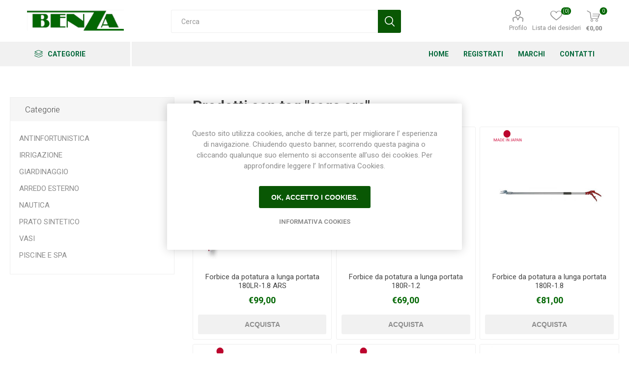

--- FILE ---
content_type: text/html; charset=utf-8
request_url: https://benzashop.it/sega-ars
body_size: 10416
content:
<!DOCTYPE html><html lang=it class=html-product-tag-page><head><title>Prodotti con tag &quot;sega ars&quot;| BenzaShop.it</title><meta charset=UTF-8><meta name=description content="Vendita online di prodotti professionali per Giardinaggio, Irrigazione, Piscine, BBQ, Forni, Ferramenta, Edilizia, Arredo, Fai da Te a prezzi da ingrosso."><meta name=keywords content="giardinaggio,irrigazione,piscine,rainbird,toro,mareva,cloro,irrigatori,testine,raccorderia,giardinieri,ph-,robot,forni,ferramenta,fai da te,bricolage,bbq,forni,edilizia"><meta name=generator content=nopCommerce><meta name=viewport content="width=device-width, initial-scale=1, maximum-scale=1, user-scalable=0"><link rel=preload as=font href=/Themes/Emporium/Content/icons/emporium-icons.woff crossorigin><link href="https://fonts.googleapis.com/css?family=Roboto:300,400,700&amp;subset=cyrillic-ext,greek-ext&amp;display=swap" rel=stylesheet><meta name=generator content="nopCommerce sintesi"><meta name=robots content=ALL><meta name=owner content="Sintesi - Sanremo"><meta name=revisit-after content="7 days"><meta name=copyright content="Sintesi - Sanremo"><meta name=author content=alessandro.pisano@sintesi.st><link href=/Themes/Emporium/Content/css/styles.css rel=stylesheet><link href=/Themes/Emporium/Content/css/tables.css rel=stylesheet><link href=/Themes/Emporium/Content/css/mobile.css rel=stylesheet><link href=/Themes/Emporium/Content/css/480.css rel=stylesheet><link href=/Themes/Emporium/Content/css/768.css rel=stylesheet><link href=/Themes/Emporium/Content/css/1024.css rel=stylesheet><link href=/Themes/Emporium/Content/css/1280.css rel=stylesheet><link href=/Themes/Emporium/Content/css/1600.css rel=stylesheet><link href=/Plugins/SevenSpikes.Core/Styles/slick-slider-1.6.0.css rel=stylesheet><link href=/Plugins/SevenSpikes.Core/Styles/perfect-scrollbar.min.css rel=stylesheet><link href=/Plugins/SevenSpikes.Nop.Plugins.MegaMenu/Themes/Emporium/Content/MegaMenu.css rel=stylesheet><link href=/Plugins/SevenSpikes.Nop.Plugins.ProductRibbons/Styles/Ribbons.common.css rel=stylesheet><link href=/Plugins/SevenSpikes.Nop.Plugins.ProductRibbons/Themes/Emporium/Content/Ribbons.css rel=stylesheet><link href=/Plugins/SevenSpikes.Nop.Plugins.QuickView/Themes/Emporium/Content/QuickView.css rel=stylesheet><link href=/lib/fineuploader/fine-uploader.min.css rel=stylesheet><link href="/Themes/Emporium/Content/css/theme.custom-1.css?v=64" rel=stylesheet><link href=/Themes/Emporium/Content/css/BenzaShop.css rel=stylesheet><link rel=canonical href=https://benzashop.it/sega-ars><link rel="shortcut icon" href=\icons\icons_0\favicon.ico><body class=products-by-tag-page-body><div class=ajax-loading-block-window style=display:none></div><div id=dialog-notifications-success title=Notifica style=display:none></div><div id=dialog-notifications-error title=Errore style=display:none></div><div id=dialog-notifications-warning title=Avviso style=display:none></div><div id=bar-notification class=bar-notification-container data-close=Chiudi></div><!--[if lte IE 8]><div style=clear:both;height:59px;text-align:center;position:relative><a href=http://www.microsoft.com/windows/internet-explorer/default.aspx target=_blank> <img src=/Themes/Emporium/Content/img/ie_warning.jpg height=42 width=820 alt="You are using an outdated browser. For a faster, safer browsing experience, upgrade for free today."> </a></div><![endif]--><div class=master-wrapper-page><div class=responsive-nav-wrapper-parent><div class=responsive-nav-wrapper><div class=menu-title><span>Menu</span></div><div class=search-wrap><span>Cerca</span></div><div class=mobile-logo><a href="/" class=logo> <img alt="Benza Shop" title="Benza Shop" src=https://www.benzashop.it/images/thumbs/0001348_logobenzaverde.png></a></div><div class=shopping-cart-link></div><div class=personal-button id=header-links-opener><span>Personal menu</span></div></div></div><div class=header><div class=header-upper><div class=header-selectors-wrapper></div></div><div class=header-lower><div class=header-logo><a href="/" class=logo> <img alt="Benza Shop" title="Benza Shop" src=https://www.benzashop.it/images/thumbs/0001348_logobenzaverde.png></a></div><div class="search-box store-search-box"><div class=close-side-menu><span class=close-side-menu-text>Cerca</span> <span class=close-side-menu-btn>Close</span></div><form method=get id=small-search-box-form action=/search><input type=text class=search-box-text id=small-searchterms autocomplete=off name=q placeholder=Cerca aria-label=Cerca> <input type=submit class="button-1 search-box-button" value=Cerca></form></div><div class=header-links-wrapper><div class=header-links><ul><li><a href=/customer/info class="ico-account opener" data-loginurl=/login>Profilo</a><div class="profile-menu-box login-form-in-header"><div class=close-side-menu><span class=close-side-menu-text>Profilo</span> <span class=close-side-menu-btn>Close</span></div><div class=header-form-holder><a href="/register?returnUrl=%2Fsega-ars" class=ico-register>Registrati</a> <a href="/login?returnUrl=%2Fsega-ars" class=ico-login>Accesso</a></div></div><li><a href=/wishlist class=ico-wishlist> <span class=wishlist-label>Lista dei desideri</span> <span class=wishlist-qty>(0)</span> </a></ul><div class=mobile-flyout-wrapper><div class=close-side-menu><span class=close-side-menu-text>Shopping cart</span> <span class=close-side-menu-btn>Close</span></div><div id=flyout-cart class=flyout-cart data-removeitemfromcarturl=/EmporiumTheme/RemoveItemFromCart data-flyoutcarturl=/EmporiumTheme/FlyoutShoppingCart><div id=topcartlink><a href=/cart class=ico-cart> <span class=cart-qty>0</span> <span class=cart-label> &#x20AC;0,00 </span> </a></div><div class=mini-shopping-cart><div class=flyout-cart-scroll-area><p>Non ci sono articoli nel tuo carrello</div></div></div></div></div></div></div><div class=header-menu-parent><div class="header-menu categories-in-side-panel"><div class=category-navigation-list-wrapper><span class=category-navigation-title>Categorie</span><ul class="category-navigation-list sticky-flyout"></ul></div><div class=close-menu><span class=close-menu-text>Menu</span> <span class=close-menu-btn>Close</span></div><ul class=mega-menu data-isrtlenabled=false data-enableclickfordropdown=false><li><a href="/" title=Home><span> Home</span></a><li><a href=/register title=Registrati><span> Registrati</span></a><li class="has-sublist with-dropdown-in-grid"><a class=with-subcategories href=/manufacturer/all title=Marchi><span>Marchi</span></a><div class="dropdown manufacturers fullWidth boxes-10"><div class=row-wrapper><div class=row><div class=box><div class=picture><a class=manufacturer href=/arkema title=Arkema> <img class=lazy src="[data-uri]" data-original=https://www.benzashop.it/images/thumbs/0000131_arkema_165.png alt="Immagine per la categoria Arkema" title="Immagine per la categoria Arkema"> </a></div><div class=title><a class=manufacturer href=/arkema title=Arkema><span>Arkema</span></a></div></div><div class=box><div class=picture><a class=manufacturer href=/ars title=Ars> <img class=lazy src="[data-uri]" data-original=https://www.benzashop.it/images/thumbs/0000133_ars_165.png alt="Immagine per la categoria Ars" title="Immagine per la categoria Ars"> </a></div><div class=title><a class=manufacturer href=/ars title=Ars><span>Ars</span></a></div></div><div class=box><div class=picture><a class=manufacturer href=/archman-2 title=Archman> <img class=lazy src="[data-uri]" data-original=https://www.benzashop.it/images/thumbs/0000948_archman_165.jpeg alt="Immagine per la categoria Archman" title="Immagine per la categoria Archman"> </a></div><div class=title><a class=manufacturer href=/archman-2 title=Archman><span>Archman</span></a></div></div><div class=box><div class=picture><a class=manufacturer href=/benza title=Benza> <img class=lazy src="[data-uri]" data-original=https://www.benzashop.it/images/thumbs/0000951_benza_165.png alt="Immagine per la categoria Benza" title="Immagine per la categoria Benza"> </a></div><div class=title><a class=manufacturer href=/benza title=Benza><span>Benza</span></a></div></div><div class=box><div class=picture><a class=manufacturer href=/bottos title=Bottos> <img class=lazy src="[data-uri]" data-original=https://www.benzashop.it/images/thumbs/0001283_bottos_165.jpeg alt="Immagine per la categoria Bottos" title="Immagine per la categoria Bottos"> </a></div><div class=title><a class=manufacturer href=/bottos title=Bottos><span>Bottos</span></a></div></div><div class=box><div class=picture><a class=manufacturer href=/calpeda title=Calpeda> <img class=lazy src="[data-uri]" data-original=https://www.benzashop.it/images/thumbs/0000139_calpeda_165.png alt="Immagine per la categoria Calpeda" title="Immagine per la categoria Calpeda"> </a></div><div class=title><a class=manufacturer href=/calpeda title=Calpeda><span>Calpeda</span></a></div></div><div class=box><div class=picture><a class=manufacturer href=/cofra title=Cofra> <img class=lazy src="[data-uri]" data-original=https://www.benzashop.it/images/thumbs/0000141_cofra_165.png alt="Immagine per la categoria Cofra" title="Immagine per la categoria Cofra"> </a></div><div class=title><a class=manufacturer href=/cofra title=Cofra><span>Cofra</span></a></div></div><div class=box><div class=picture><a class=manufacturer href=/corino-bruna title="Corino Bruna"> <img class=lazy src="[data-uri]" data-original=https://www.benzashop.it/images/thumbs/0001573_corino-bruna_165.jpeg alt="Immagine per la categoria Corino Bruna" title="Immagine per la categoria Corino Bruna"> </a></div><div class=title><a class=manufacturer href=/corino-bruna title="Corino Bruna"><span>Corino Bruna</span></a></div></div><div class=box><div class=picture><a class=manufacturer href=/echo title=Echo> <img class=lazy src="[data-uri]" data-original=https://www.benzashop.it/images/thumbs/0000145_echo_165.png alt="Immagine per la categoria Echo" title="Immagine per la categoria Echo"> </a></div><div class=title><a class=manufacturer href=/echo title=Echo><span>Echo</span></a></div></div><div class=box><div class=picture><a class=manufacturer href=/energizer title=Energizer> <img class=lazy src="[data-uri]" data-original=https://www.benzashop.it/images/thumbs/0001105_energizer_165.png alt="Immagine per la categoria Energizer" title="Immagine per la categoria Energizer"> </a></div><div class=title><a class=manufacturer href=/energizer title=Energizer><span>Energizer</span></a></div></div></div><div class=row><div class=box><div class=picture><a class=manufacturer href=/erba title=Erba> <img class=lazy src="[data-uri]" data-original=https://www.benzashop.it/images/thumbs/0001322_erba_165.png alt="Immagine per la categoria Erba" title="Immagine per la categoria Erba"> </a></div><div class=title><a class=manufacturer href=/erba title=Erba><span>Erba</span></a></div></div><div class=box><div class=picture><a class=manufacturer href=/felco title=Felco> <img class=lazy src="[data-uri]" data-original=https://www.benzashop.it/images/thumbs/0000148_felco_165.png alt="Immagine per la categoria Felco" title="Immagine per la categoria Felco"> </a></div><div class=title><a class=manufacturer href=/felco title=Felco><span>Felco</span></a></div></div><div class=box><div class=picture><a class=manufacturer href=/fiskars-2 title=Fiskars> <img class=lazy src="[data-uri]" data-original=https://www.benzashop.it/images/thumbs/0000949_fiskars_165.png alt="Immagine per la categoria Fiskars" title="Immagine per la categoria Fiskars"> </a></div><div class=title><a class=manufacturer href=/fiskars-2 title=Fiskars><span>Fiskars</span></a></div></div><div class=box><div class=picture><a class=manufacturer href=/gardena title=Gardena> <img class=lazy src="[data-uri]" data-original=https://www.benzashop.it/images/thumbs/0000182_gardena_165.png alt="Immagine per la categoria Gardena" title="Immagine per la categoria Gardena"> </a></div><div class=title><a class=manufacturer href=/gardena title=Gardena><span>Gardena</span></a></div></div><div class=box><div class=picture><a class=manufacturer href=/griffon title=Griffon> <img class=lazy src="[data-uri]" data-original=https://www.benzashop.it/images/thumbs/0000151_griffon_165.png alt="Immagine per la categoria Griffon" title="Immagine per la categoria Griffon"> </a></div><div class=title><a class=manufacturer href=/griffon title=Griffon><span>Griffon</span></a></div></div><div class=box><div class=picture><a class=manufacturer href=/vega title="Gamma pennelli"> <img class=lazy src="[data-uri]" data-original=https://www.benzashop.it/images/thumbs/0001335_gamma-pennelli_165.png alt="Immagine per la categoria Gamma pennelli" title="Immagine per la categoria Gamma pennelli"> </a></div><div class=title><a class=manufacturer href=/vega title="Gamma pennelli"><span>Gamma pennelli</span></a></div></div><div class=box><div class=picture><a class=manufacturer href=/hozelock title=Hozelock> <img class=lazy src="[data-uri]" data-original=https://www.benzashop.it/images/thumbs/0000154_hozelock_165.png alt="Immagine per la categoria Hozelock" title="Immagine per la categoria Hozelock"> </a></div><div class=title><a class=manufacturer href=/hozelock title=Hozelock><span>Hozelock</span></a></div></div><div class=box><div class=picture><a class=manufacturer href=/irritrol title=Irritrol> <img class=lazy src="[data-uri]" data-original=https://www.benzashop.it/images/thumbs/0000155_irritrol_165.png alt="Immagine per la categoria Irritrol" title="Immagine per la categoria Irritrol"> </a></div><div class=title><a class=manufacturer href=/irritrol title=Irritrol><span>Irritrol</span></a></div></div><div class=box><div class=picture><a class=manufacturer href=/irritec-2 title=Irritec> <img class=lazy src="[data-uri]" data-original=https://www.benzashop.it/images/thumbs/0001315_irritec_165.png alt="Immagine per la categoria Irritec" title="Immagine per la categoria Irritec"> </a></div><div class=title><a class=manufacturer href=/irritec-2 title=Irritec><span>Irritec</span></a></div></div><div class=box><div class=picture><a class=manufacturer href=/lacogreen-2 title=Lacogreen> <img class=lazy src="[data-uri]" data-original=https://www.benzashop.it/images/thumbs/0000947_lacogreen_165.jpeg alt="Immagine per la categoria Lacogreen" title="Immagine per la categoria Lacogreen"> </a></div><div class=title><a class=manufacturer href=/lacogreen-2 title=Lacogreen><span>Lacogreen</span></a></div></div></div><div class=row><div class=box><div class=picture><a class=manufacturer href=/makita title=Makita> <img class=lazy src="[data-uri]" data-original=https://www.benzashop.it/images/thumbs/0000159_makita_165.png alt="Immagine per la categoria Makita" title="Immagine per la categoria Makita"> </a></div><div class=title><a class=manufacturer href=/makita title=Makita><span>Makita</span></a></div></div><div class=box><div class=picture><a class=manufacturer href=/mareva title=Mareva> <img class=lazy src="[data-uri]" data-original=https://www.benzashop.it/images/thumbs/0000160_mareva_165.png alt="Immagine per la categoria Mareva" title="Immagine per la categoria Mareva"> </a></div><div class=title><a class=manufacturer href=/mareva title=Mareva><span>Mareva</span></a></div></div><div class=box><div class=picture><a class=manufacturer href=/nardi-outdoor title=Nardi> <img class=lazy src="[data-uri]" data-original=https://www.benzashop.it/images/thumbs/0001354_nardi_165.png alt="Immagine per la categoria Nardi" title="Immagine per la categoria Nardi"> </a></div><div class=title><a class=manufacturer href=/nardi-outdoor title=Nardi><span>Nardi</span></a></div></div><div class=box><div class=picture><a class=manufacturer href=/plasson title=Plasson> <img class=lazy src="[data-uri]" data-original=https://www.benzashop.it/images/thumbs/0001729_plasson_165.png alt="Immagine per la categoria Plasson" title="Immagine per la categoria Plasson"> </a></div><div class=title><a class=manufacturer href=/plasson title=Plasson><span>Plasson</span></a></div></div><div class=box><div class=picture><a class=manufacturer href=/rain-bird title="Rain Bird"> <img class=lazy src="[data-uri]" data-original=https://www.benzashop.it/images/thumbs/0000167_rain-bird_165.png alt="Immagine per la categoria Rain Bird" title="Immagine per la categoria Rain Bird"> </a></div><div class=title><a class=manufacturer href=/rain-bird title="Rain Bird"><span>Rain Bird</span></a></div></div><div class=box><div class=picture><a class=manufacturer href=/riv-rubinetteria-italiana-velatta title="RIV - Rubinetteria Italiana Velatta S.p.A"> <img class=lazy src="[data-uri]" data-original=https://www.benzashop.it/images/thumbs/0001368_riv-rubinetteria-italiana-velatta-spa_165.jpeg alt="Immagine per la categoria RIV - Rubinetteria Italiana Velatta S.p.A" title="Immagine per la categoria RIV - Rubinetteria Italiana Velatta S.p.A"> </a></div><div class=title><a class=manufacturer href=/riv-rubinetteria-italiana-velatta title="RIV - Rubinetteria Italiana Velatta S.p.A"><span>RIV - Rubinetteria Italiana Velatta S.p.A</span></a></div></div><div class=box><div class=picture><a class=manufacturer href=/sab title=Sab> <img class=lazy src="[data-uri]" data-original=https://www.benzashop.it/images/thumbs/0000169_sab_165.png alt="Immagine per la categoria Sab" title="Immagine per la categoria Sab"> </a></div><div class=title><a class=manufacturer href=/sab title=Sab><span>Sab</span></a></div></div><div class=box><div class=picture><a class=manufacturer href=/silky title=Silky> <img class=lazy src="[data-uri]" data-original=https://www.benzashop.it/images/thumbs/0000170_silky_165.png alt="Immagine per la categoria Silky" title="Immagine per la categoria Silky"> </a></div><div class=title><a class=manufacturer href=/silky title=Silky><span>Silky</span></a></div></div><div class=box><div class=picture><a class=manufacturer href=/stocker title=Stocker> <img class=lazy src="[data-uri]" data-original=https://www.benzashop.it/images/thumbs/0000946_stocker_165.jpeg alt="Immagine per la categoria Stocker" title="Immagine per la categoria Stocker"> </a></div><div class=title><a class=manufacturer href=/stocker title=Stocker><span>Stocker</span></a></div></div><div class=box><div class=picture><a class=manufacturer href=/toro title=Toro> <img class=lazy src="[data-uri]" data-original=https://www.benzashop.it/images/thumbs/0000174_toro_165.png alt="Immagine per la categoria Toro" title="Immagine per la categoria Toro"> </a></div><div class=title><a class=manufacturer href=/toro title=Toro><span>Toro</span></a></div></div></div><div class=row><div class=box><div class=picture><a class=manufacturer href=/tricoflex title=Tricoflex> <img class=lazy src="[data-uri]" data-original=https://www.benzashop.it/images/thumbs/0000945_tricoflex_165.jpeg alt="Immagine per la categoria Tricoflex" title="Immagine per la categoria Tricoflex"> </a></div><div class=title><a class=manufacturer href=/tricoflex title=Tricoflex><span>Tricoflex</span></a></div></div><div class=box><div class=picture><a class=manufacturer href=/upower title=uPower> <img class=lazy src="[data-uri]" data-original=https://www.benzashop.it/images/thumbs/0000950_upower_165.png alt="Immagine per la categoria uPower" title="Immagine per la categoria uPower"> </a></div><div class=title><a class=manufacturer href=/upower title=uPower><span>uPower</span></a></div></div><div class=box><div class=picture><a class=manufacturer href=/vermobil title=Vermobil> <img class=lazy src="[data-uri]" data-original=https://www.benzashop.it/images/thumbs/0001350_vermobil_165.png alt="Immagine per la categoria Vermobil" title="Immagine per la categoria Vermobil"> </a></div><div class=title><a class=manufacturer href=/vermobil title=Vermobil><span>Vermobil</span></a></div></div><div class=box><div class=picture><a class=manufacturer href=/volpi-originale title="Volpi Originale"> <img class=lazy src="[data-uri]" data-original=https://www.benzashop.it/images/thumbs/0001897_volpi-originale_165.png alt="Immagine per la categoria Volpi Originale" title="Immagine per la categoria Volpi Originale"> </a></div><div class=title><a class=manufacturer href=/volpi-originale title="Volpi Originale"><span>Volpi Originale</span></a></div></div><div class=empty-box></div><div class=empty-box></div><div class=empty-box></div><div class=empty-box></div><div class=empty-box></div><div class=empty-box></div></div></div></div><li><a href=/contactus title=Contatti><span> Contatti</span></a><li class="mega-menu-categories root-category-items"><a href=/antinfortunistica-safety-wear-guanti-scarpe-upower-cofra>ANTINFORTUNISTICA</a><li class="mega-menu-categories root-category-items"><a href=/arredo-esterno-barbecue>ARREDO ESTERNO</a><li class="mega-menu-categories root-category-items"><a href=/giardinaggio-e-attrezzi-manuali>GIARDINAGGIO</a><li class="mega-menu-categories root-category-items"><a href=/idraulica-irrigazione>IRRIGAZIONE</a><li class="mega-menu-categories root-category-items"><a href=/nautica>NAUTICA</a><li class="mega-menu-categories root-category-items"><a href=/pool-wellness>PISCINE E SPA</a><li class="mega-menu-categories root-category-items"><a href=/prato-sintetico-benza-green>PRATO SINTETICO</a><li class="mega-menu-categories root-category-items"><a href=/vasi>VASI</a></ul><ul class=mega-menu-responsive><li class=all-categories><span class=labelfornextplusbutton>Categorie</span><div class=plus-button></div><div class=sublist-wrap><ul class=sublist><li class=back-button><span>Back</span><li class="mega-menu-categories root-category-items"><a href=/antinfortunistica-safety-wear-guanti-scarpe-upower-cofra>ANTINFORTUNISTICA</a><li class="mega-menu-categories root-category-items"><a href=/arredo-esterno-barbecue>ARREDO ESTERNO</a><li class="mega-menu-categories root-category-items"><a href=/giardinaggio-e-attrezzi-manuali>GIARDINAGGIO</a><li class="mega-menu-categories root-category-items"><a href=/idraulica-irrigazione>IRRIGAZIONE</a><li class="mega-menu-categories root-category-items"><a href=/nautica>NAUTICA</a><li class="mega-menu-categories root-category-items"><a href=/pool-wellness>PISCINE E SPA</a><li class="mega-menu-categories root-category-items"><a href=/prato-sintetico-benza-green>PRATO SINTETICO</a><li class="mega-menu-categories root-category-items"><a href=/vasi>VASI</a></ul></div><li><a href="/" title=Home><span> Home</span></a><li><a href=/register title=Registrati><span> Registrati</span></a><li class=has-sublist><a class=with-subcategories href=/manufacturer/all title=Marchi><span>Marchi</span></a><div class=plus-button></div><div class=sublist-wrap><ul class=sublist><li class=back-button><span>Back</span><li><a href=/arkema title=Arkema><span>Arkema</span></a><li><a href=/ars title=Ars><span>Ars</span></a><li><a href=/archman-2 title=Archman><span>Archman</span></a><li><a href=/benza title=Benza><span>Benza</span></a><li><a href=/bottos title=Bottos><span>Bottos</span></a><li><a href=/calpeda title=Calpeda><span>Calpeda</span></a><li><a href=/cofra title=Cofra><span>Cofra</span></a><li><a href=/corino-bruna title="Corino Bruna"><span>Corino Bruna</span></a><li><a href=/echo title=Echo><span>Echo</span></a><li><a href=/energizer title=Energizer><span>Energizer</span></a><li><a href=/erba title=Erba><span>Erba</span></a><li><a href=/felco title=Felco><span>Felco</span></a><li><a href=/fiskars-2 title=Fiskars><span>Fiskars</span></a><li><a href=/gardena title=Gardena><span>Gardena</span></a><li><a href=/griffon title=Griffon><span>Griffon</span></a><li><a href=/vega title="Gamma pennelli"><span>Gamma pennelli</span></a><li><a href=/hozelock title=Hozelock><span>Hozelock</span></a><li><a href=/irritrol title=Irritrol><span>Irritrol</span></a><li><a href=/irritec-2 title=Irritec><span>Irritec</span></a><li><a href=/lacogreen-2 title=Lacogreen><span>Lacogreen</span></a><li><a href=/makita title=Makita><span>Makita</span></a><li><a href=/mareva title=Mareva><span>Mareva</span></a><li><a href=/nardi-outdoor title=Nardi><span>Nardi</span></a><li><a href=/plasson title=Plasson><span>Plasson</span></a><li><a href=/rain-bird title="Rain Bird"><span>Rain Bird</span></a><li><a href=/riv-rubinetteria-italiana-velatta title="RIV - Rubinetteria Italiana Velatta S.p.A"><span>RIV - Rubinetteria Italiana Velatta S.p.A</span></a><li><a href=/sab title=Sab><span>Sab</span></a><li><a href=/silky title=Silky><span>Silky</span></a><li><a href=/stocker title=Stocker><span>Stocker</span></a><li><a href=/toro title=Toro><span>Toro</span></a><li><a href=/tricoflex title=Tricoflex><span>Tricoflex</span></a><li><a href=/upower title=uPower><span>uPower</span></a><li><a href=/vermobil title=Vermobil><span>Vermobil</span></a><li><a href=/volpi-originale title="Volpi Originale"><span>Volpi Originale</span></a></ul></div><li><a href=/contactus title=Contatti><span> Contatti</span></a></ul><div class=mobile-menu-items></div></div></div></div><div class=overlayOffCanvas></div><div class=master-wrapper-content><div id=product-ribbon-info data-productid=0 data-productboxselector=".product-item, .item-holder" data-productboxpicturecontainerselector=".picture, .item-picture" data-productpagepicturesparentcontainerselector=.product-essential data-productpagebugpicturecontainerselector=.picture data-retrieveproductribbonsurl=/RetrieveProductRibbons></div><div class=quickViewData data-productselector=.product-item data-productselectorchild=.btn-wrapper data-retrievequickviewurl=/quickviewdata data-quickviewbuttontext="Quick View" data-quickviewbuttontitle="Quick View" data-isquickviewpopupdraggable=True data-enablequickviewpopupoverlay=True data-accordionpanelsheightstyle=content data-getquickviewbuttonroute=/getquickviewbutton></div><div class=master-column-wrapper><div class=center-2><div class="page product-tag-page"><div class=page-title><h1>Prodotti con tag &quot;sega ars&quot;</h1></div><div class=page-body><div class=product-selectors><div class=filters-button-wrapper><button class=filters-button>Filters</button></div></div><div class=product-grid><div class=item-grid><div class=item-box><div class=product-item data-productid=140><div class=picture><a href=/forbice-da-potatura-a-lunga-portata-180lr-18-ars title="Visualizza i dettagli per Forbice da potatura a lunga portata 180LR-1.8 ARS"> <img src="[data-uri]" data-lazyloadsrc=https://www.benzashop.it/images/thumbs/0000755_forbice-da-potatura-a-lunga-portata-180lr-18-ars_360.jpeg alt="Immagine di Forbice da potatura a lunga portata 180LR-1.8 ARS" title="Visualizza i dettagli per Forbice da potatura a lunga portata 180LR-1.8 ARS" class=picture-img> </a><div class=btn-wrapper><button type=button title="Aggiungi alla lista dei desideri" class="button-2 add-to-wishlist-button" onclick="return AjaxCart.addproducttocart_catalog(&#34;/addproducttocart/catalog/140/2/1&#34;),!1">Aggiungi alla lista dei desideri</button></div></div><div class=details><h2 class=product-title><a href=/forbice-da-potatura-a-lunga-portata-180lr-18-ars>Forbice da potatura a lunga portata 180LR-1.8 ARS</a></h2><div class=sku>FOFR180L18</div><div class=description>Forbice da potatura a lunga portata 180LR-1.8 della ditta ARS</div><div class=add-info><div class=prices><span class="price actual-price">&#x20AC;99,00</span></div><div class=buttons><input type=button value=Acquista class="button-2 product-box-add-to-cart-button" onclick="return AjaxCart.addproducttocart_catalog(&#34;/addproducttocart/catalog/140/1/1&#34;),!1"></div></div></div></div></div><div class=item-box><div class=product-item data-productid=320><div class=picture><a href=/forbice-da-potatura-a-lunga-portata-180r-1218-ars-copia title="Visualizza i dettagli per Forbice da potatura a lunga portata 180R-1.2"> <img src="[data-uri]" data-lazyloadsrc=https://benzashop.it/images/thumbs/0001413_forbice-da-potatura-a-lunga-portata-180r-12_360.jpeg alt="Immagine di Forbice da potatura a lunga portata 180R-1.2" title="Visualizza i dettagli per Forbice da potatura a lunga portata 180R-1.2" class=picture-img> </a><div class=btn-wrapper><button type=button title="Aggiungi alla lista dei desideri" class="button-2 add-to-wishlist-button" onclick="return AjaxCart.addproducttocart_catalog(&#34;/addproducttocart/catalog/320/2/1&#34;),!1">Aggiungi alla lista dei desideri</button></div></div><div class=details><h2 class=product-title><a href=/forbice-da-potatura-a-lunga-portata-180r-1218-ars-copia>Forbice da potatura a lunga portata 180R-1.2</a></h2><div class=sku>ARS180R12</div><div class=description>Lunghezza intera (utilizzando) (mm) 1200 Lunghezza del tagliente (mm) 55 Peso (g) 570 Guida al taglio (mm) 20</div><div class=add-info><div class=prices><span class="price actual-price">&#x20AC;69,00</span></div><div class=buttons><input type=button value=Acquista class="button-2 product-box-add-to-cart-button" onclick="return AjaxCart.addproducttocart_catalog(&#34;/addproducttocart/catalog/320/1/1&#34;),!1"></div></div></div></div></div><div class=item-box><div class=product-item data-productid=321><div class=picture><a href=/forbice-da-potatura-a-lunga-portata-180r-12-copia title="Visualizza i dettagli per Forbice da potatura a lunga portata 180R-1.8"> <img src="[data-uri]" data-lazyloadsrc=https://benzashop.it/images/thumbs/0001415_forbice-da-potatura-a-lunga-portata-180r-18_360.jpeg alt="Immagine di Forbice da potatura a lunga portata 180R-1.8" title="Visualizza i dettagli per Forbice da potatura a lunga portata 180R-1.8" class=picture-img> </a><div class=btn-wrapper><button type=button title="Aggiungi alla lista dei desideri" class="button-2 add-to-wishlist-button" onclick="return AjaxCart.addproducttocart_catalog(&#34;/addproducttocart/catalog/321/2/1&#34;),!1">Aggiungi alla lista dei desideri</button></div></div><div class=details><h2 class=product-title><a href=/forbice-da-potatura-a-lunga-portata-180r-12-copia>Forbice da potatura a lunga portata 180R-1.8</a></h2><div class=sku>ARS180R18</div><div class=description>Lunghezza intera (utilizzando) (mm) 1800 Lunghezza del tagliente (mm) 55 Peso (g) 690 Guida al taglio (mm) 20</div><div class=add-info><div class=prices><span class="price actual-price">&#x20AC;81,00</span></div><div class=buttons><input type=button value=Acquista class="button-2 product-box-add-to-cart-button" onclick="return AjaxCart.addproducttocart_catalog(&#34;/addproducttocart/catalog/321/1/1&#34;),!1"></div></div></div></div></div><div class=item-box><div class=product-item data-productid=142><div class=picture><a href=/sega-da-potatura-a-lunga-portata-180zf-20-3-ars-2 title="Visualizza i dettagli per Forbice da potatura a lunga portata 180ZF-2.0-3 ARS"> <img src="[data-uri]" data-lazyloadsrc=https://www.benzashop.it/images/thumbs/0000887_forbice-da-potatura-a-lunga-portata-180zf-20-3-ars_360.jpeg alt="Immagine di Forbice da potatura a lunga portata 180ZF-2.0-3 ARS" title="Visualizza i dettagli per Forbice da potatura a lunga portata 180ZF-2.0-3 ARS" class=picture-img> </a><div class=btn-wrapper><button type=button title="Aggiungi alla lista dei desideri" class="button-2 add-to-wishlist-button" onclick="return AjaxCart.addproducttocart_catalog(&#34;/addproducttocart/catalog/142/2/1&#34;),!1">Aggiungi alla lista dei desideri</button></div></div><div class=details><h2 class=product-title><a href=/sega-da-potatura-a-lunga-portata-180zf-20-3-ars-2>Forbice da potatura a lunga portata 180ZF-2.0-3 ARS</a></h2><div class=sku>FOFR180T</div><div class=description>Forbice da potatura a lunga portata cod. 180ZF-2.0-3 della ditta ARS</div><div class=add-info><div class=prices><span class="price actual-price">&#x20AC;105,00</span></div><div class=buttons><input type=button value=Acquista class="button-2 product-box-add-to-cart-button" onclick="return AjaxCart.addproducttocart_catalog(&#34;/addproducttocart/catalog/142/1/1&#34;),!1"></div></div></div></div></div><div class=item-box><div class=product-item data-productid=141><div class=picture><a href=/sega-da-potatura-a-lunga-portata-180zf-20-3-ars title="Visualizza i dettagli per Forbice da potatura a lunga portata 180ZF-3.0-5 ARS"> <img src="[data-uri]" data-lazyloadsrc=https://www.benzashop.it/images/thumbs/0000883_forbice-da-potatura-a-lunga-portata-180zf-30-5-ars_360.jpeg alt="Immagine di Forbice da potatura a lunga portata 180ZF-3.0-5 ARS" title="Visualizza i dettagli per Forbice da potatura a lunga portata 180ZF-3.0-5 ARS" class=picture-img> </a><div class=btn-wrapper><button type=button title="Aggiungi alla lista dei desideri" class="button-2 add-to-wishlist-button" onclick="return AjaxCart.addproducttocart_catalog(&#34;/addproducttocart/catalog/141/2/1&#34;),!1">Aggiungi alla lista dei desideri</button></div></div><div class=details><h2 class=product-title><a href=/sega-da-potatura-a-lunga-portata-180zf-20-3-ars>Forbice da potatura a lunga portata 180ZF-3.0-5 ARS</a></h2><div class=sku>FOFR180T3</div><div class=description>Forbice da potatura a lunga portata cod. 180ZF-3.0-5 della ditta ARS</div><div class=add-info><div class=prices><span class="price actual-price">&#x20AC;118,50</span></div><div class=buttons><input type=button value=Acquista class="button-2 product-box-add-to-cart-button" onclick="return AjaxCart.addproducttocart_catalog(&#34;/addproducttocart/catalog/141/1/1&#34;),!1"></div></div></div></div></div><div class=item-box><div class=product-item data-productid=143><div class=picture><a href=/forbice-potatura-ad-asta-telescopica-orientabile-archman title="Visualizza i dettagli per Forbice potatura ad asta telescopica orientabile 715 ARCHMAN"> <img src="[data-uri]" data-lazyloadsrc=https://www.benzashop.it/images/thumbs/0000761_forbice-potatura-ad-asta-telescopica-orientabile-715-archman_360.jpeg alt="Immagine di Forbice potatura ad asta telescopica orientabile 715 ARCHMAN" title="Visualizza i dettagli per Forbice potatura ad asta telescopica orientabile 715 ARCHMAN" class=picture-img> </a><div class=btn-wrapper><button type=button title="Aggiungi alla lista dei desideri" class="button-2 add-to-wishlist-button" onclick="return AjaxCart.addproducttocart_catalog(&#34;/addproducttocart/catalog/143/2/1&#34;),!1">Aggiungi alla lista dei desideri</button></div></div><div class=details><h2 class=product-title><a href=/forbice-potatura-ad-asta-telescopica-orientabile-archman>Forbice potatura ad asta telescopica orientabile 715 ARCHMAN</a></h2><div class=sku>A715</div><div class=description>Forbice potatura ad asta telescopica orientabile cod. 715 della ditta ARCHMAN</div><div class=add-info><div class=prices><span class="price actual-price">&#x20AC;63,50</span></div><div class=buttons><input type=button value=Acquista class="button-2 product-box-add-to-cart-button" onclick="return AjaxCart.addproducttocart_catalog(&#34;/addproducttocart/catalog/143/1/1&#34;),!1"></div></div></div></div></div></div></div><div class=pager><ul><li class=current-page><span>1</span><li class=individual-page><a href="https://benzashop.it/sega-ars?pagenumber=2">2</a><li class=next-page><a href="https://benzashop.it/sega-ars?pagenumber=2">Avanti</a></ul></div></div></div></div><div class=side-2><div class=block-wrapper><div class="block block-category-navigation"><div class=title><strong>Categorie</strong></div><div class=listbox><ul class=list><li class=inactive><a href=/antinfortunistica-safety-wear-guanti-scarpe-upower-cofra>ANTINFORTUNISTICA </a><li class=inactive><a href=/idraulica-irrigazione>IRRIGAZIONE </a><li class=inactive><a href=/giardinaggio-e-attrezzi-manuali>GIARDINAGGIO </a><li class=inactive><a href=/arredo-esterno-barbecue>ARREDO ESTERNO </a><li class=inactive><a href=/nautica>NAUTICA </a><li class=inactive><a href=/prato-sintetico-benza-green>PRATO SINTETICO </a><li class=inactive><a href=/vasi>VASI </a><li class=inactive><a href=/pool-wellness>PISCINE E SPA </a></ul></div></div></div></div></div></div><div class=footer><div class=footer-upper><div class=footer-logo><img src=https://www.benzashop.it/images/thumbs/0001349_logobenzaverde.png alt=footer_logo></div><div class=newsletter><div class=title><strong>Ricevi la newsletter</strong></div><div class=newsletter-subscribe id=newsletter-subscribe-block><div class=newsletter-email><input id=newsletter-email class=newsletter-subscribe-text placeholder="Inserisci la tua e-mail qui" aria-label=Iscriviti type=email name=NewsletterEmail> <input type=button value=Invia id=newsletter-subscribe-button class="button-1 newsletter-subscribe-button"><div class=options><span class=subscribe> <input id=newsletter_subscribe type=radio value=newsletter_subscribe name=newsletter_block checked> <label for=newsletter_subscribe>Sottoscrivi</label> </span> <span class=unsubscribe> <input id=newsletter_unsubscribe type=radio value=newsletter_unsubscribe name=newsletter_block> <label for=newsletter_unsubscribe>Annulla la sottoscrizione</label> </span></div></div><div class=newsletter-validation><span id=subscribe-loading-progress style=display:none class=please-wait>Attendere…</span> <span class=field-validation-valid data-valmsg-for=NewsletterEmail data-valmsg-replace=true></span></div></div><div class=newsletter-result id=newsletter-result-block></div></div></div><div class=footer-middle><div class=footer-block><div class=title><strong>Informazioni</strong></div><ul class=list><li><a href=/conditions-of-use>Condizioni di Vendita</a><li><a href=/shipping-returns>Spedizioni</a><li><a href=/about-us>Chi Siamo</a><li><a href=/cookies>Cookies</a><li><a href=/privacy>Privacy</a><li><a href=/notelegali>NoteLegali</a></ul></div><div class=footer-block><div class=title><strong>Profilo</strong></div><ul class=list><li><a href=/customer/info>Profilo</a><li><a href=/order/history>Ordini</a><li><a href=/customer/addresses>Indirizzi</a><li><a href=/cart>Carrello</a><li><a href=/wishlist>Lista dei desideri</a></ul></div><div class=footer-block><div class=title><strong>Servizio Clienti</strong></div><ul class=list><li><a href=/search>Cerca</a><li><a href=/contactus>Contatti</a><li><a href=/sitemap>Mappa del sito</a></ul></div><div class=socials-and-payments><div class=social-icons><div class=title><strong>Follow us</strong></div><ul class=social-sharing><li><a target=_blank class=facebook href=https://www.facebook.com/benza.giardino aria-label=Facebook></a><li><a target=_blank class=pinterest href="https://www.pinterest.it/benzasrl/" aria-label=Pinterest></a><li><a target=_blank class=instagram href=https://www.instagram.com/benza_piscine_giardini aria-label=Instagram></a><li><a class=rss href=/news/rss/2 aria-label=RSS></a></ul></div><div class=pay-options><h3 class=title>Pagamenti</h3><img src=/Themes/Emporium/Content/img/pay_icon1.png alt=""> <img src=/Themes/Emporium/Content/img/pay_icon2.png alt=""> <img src=/Themes/Emporium/Content/img/pay_icon3.png alt=""> <img src=/Themes/Emporium/Content/img/pay_icon6.png alt=""></div></div></div><div class=footer-regione><img src=/Themes/Emporium/Content/img-fin/Eur.png> <img src=/Themes/Emporium/Content/img-fin/Ita.png> <img src=/Themes/Emporium/Content/img-fin/Lig.png> <img src=/Themes/Emporium/Content/img-fin/Fesr.png><h3>Questo sito internet di e-commerce è stato realizzato da un progetto cofinanziato nell'ambito del P.O.R. FESR LIGURIA 2014-2020 – ASSE 3 "Competitività delle imprese ", 3.1.1 "Aiuti per investimenti in macchinari, impianti e beni intangibili e accompagnamento dei processi di riorganizzazione e ristrutturazione aziendale". Digitalizzazione delle micro, piccole e medie imprese”.</h3></div><div class=footer-lower><div class=footer-powered-by>Powered by <a href="https://www.nopcommerce.com/">nopCommerce</a></div><div class=footer-designed-by>progetto <a href="http://www.sintesi.st/" target=_blank>Sintesi</a></div><div class=footer-disclaimer>P.Iva 01360200081</div></div></div></div><div id=eu-cookie-bar-notification class=eu-cookie-bar-notification><div class=content><div class=text>Questo sito utilizza cookies, anche di terze parti, per migliorare l’ esperienza di navigazione. Chiudendo questo banner, scorrendo questa pagina o cliccando qualunque suo elemento si acconsente all’uso dei cookies. Per approfondire leggere l’ Informativa Cookies.</div><div class=buttons-more><button type=button class="ok-button button-1" id=eu-cookie-ok>Ok, accetto i cookies.</button> <a class=learn-more href=/cookies>Informativa Cookies</a></div></div></div><script src=/lib/jquery/jquery-3.4.1.min.js></script><script src=/lib/jquery-validate/jquery.validate-v1.19.1/jquery.validate.min.js></script><script src=/lib/jquery-validate/jquery.validate.unobtrusive-v3.2.11/jquery.validate.unobtrusive.min.js></script><script src=/lib/jquery-ui/jquery-ui-1.12.1.custom/jquery-ui.min.js></script><script src=/lib/jquery-migrate/jquery-migrate-3.1.0.min.js></script><script src=/Plugins/SevenSpikes.Core/Scripts/iOS-12-array-reverse-fix.min.js></script><script src=/js/public.common.js></script><script src=/js/public.ajaxcart.js></script><script src=/js/public.countryselect.js></script><script src=/lib/kendo/2020.1.406/js/kendo.core.min.js></script><script src=/lib/kendo/2020.1.406/js/kendo.userevents.min.js></script><script src=/lib/kendo/2020.1.406/js/kendo.draganddrop.min.js></script><script src=/lib/kendo/2020.1.406/js/kendo.popup.min.js></script><script src=/lib/kendo/2020.1.406/js/kendo.window.min.js></script><script src=/Plugins/SevenSpikes.Core/Scripts/sevenspikes.core.min.js></script><script src=/Plugins/SevenSpikes.Nop.Plugins.MegaMenu/Scripts/MegaMenu.min.js></script><script src=/Plugins/SevenSpikes.Core/Scripts/jquery.json-2.4.min.js></script><script src=/Plugins/SevenSpikes.Nop.Plugins.ProductRibbons/Scripts/ProductRibbons.min.js></script><script src=/lib/fineuploader/jquery.fine-uploader.min.js></script><script src=/Plugins/SevenSpikes.Nop.Plugins.QuickView/Scripts/QuickView.min.js></script><script src=/Plugins/SevenSpikes.Core/Scripts/cloudzoom.core.min.js></script><script src=/Plugins/SevenSpikes.Core/Scripts/footable.min.js></script><script src=/Plugins/SevenSpikes.Core/Scripts/perfect-scrollbar.min.js></script><script src=/Plugins/SevenSpikes.Core/Scripts/sevenspikes.theme.min.js></script><script src=/Plugins/SevenSpikes.Core/Scripts/slick-slider-1.6.0.min.js></script><script src=/Themes/Emporium/Content/scripts/emporium.js></script><script>$("#small-search-box-form").on("submit",function(n){$("#small-searchterms").val()==""&&(alert("Inserisci la parola chiave di ricerca"),$("#small-searchterms").focus(),n.preventDefault())})</script><script>$(document).ready(function(){$(".header").on("mouseenter","#topcartlink",function(){$("#flyout-cart").addClass("active")});$(".header").on("mouseleave","#topcartlink",function(){$("#flyout-cart").removeClass("active")});$(".header").on("mouseenter","#flyout-cart",function(){$("#flyout-cart").addClass("active")});$(".header").on("mouseleave","#flyout-cart",function(){$("#flyout-cart").removeClass("active")})})</script><script>$(document).ready(function(){$(".category-navigation-list").on("mouseenter",function(){$("img.lazy").each(function(){var n=$(this);n.attr("src",n.attr("data-original"))})})})</script><script>var localized_data={AjaxCartFailure:"Impossibile aggiungere il prodotto. Aggiorna la pagina e prova ancora una volta."};AjaxCart.init(!1,".cart-qty",".header-links .wishlist-qty","#flyout-cart",localized_data)</script><script>function newsletter_subscribe(n){var t=$("#subscribe-loading-progress"),i;t.show();i={subscribe:n,email:$("#newsletter-email").val()};$.ajax({cache:!1,type:"POST",url:"/subscribenewsletter",data:i,success:function(n){$("#newsletter-result-block").html(n.Result);n.Success?($("#newsletter-subscribe-block").hide(),$("#newsletter-result-block").show()):$("#newsletter-result-block").fadeIn("slow").delay(2e3).fadeOut("slow")},error:function(){alert("Failed to subscribe.")},complete:function(){t.hide()}})}$(document).ready(function(){$("#newsletter-subscribe-button").on("click",function(){$("#newsletter_subscribe").is(":checked")?newsletter_subscribe("true"):newsletter_subscribe("false")});$("#newsletter-email").on("keydown",function(n){if(n.keyCode==13)return $("#newsletter-subscribe-button").trigger("click"),!1})})</script><script>$(document).ready(function(){$("#eu-cookie-bar-notification").show();$("#eu-cookie-ok").on("click",function(){$.ajax({cache:!1,type:"POST",url:"/eucookielawaccept",dataType:"json",success:function(){$("#eu-cookie-bar-notification").hide()},error:function(){alert("Cannot store value")}})})})</script><div class=scroll-back-button id=goToTop></div>

--- FILE ---
content_type: text/html; charset=utf-8
request_url: https://benzashop.it/RetrieveProductRibbons
body_size: -231
content:

            <a href="/forbice-da-potatura-a-lunga-portata-180lr-18-ars" class="ribbon-position top-left" data-productribbonid="6" data-productid="140">
                <div class="product-ribbon made-in-japan">
                    
        <img id="ribbon-picture-6-140-120" src="https://benzashop.it/images/thumbs/0001331_madeinjappic.png"/>


                </div>
            </a>
            <a href="/forbice-da-potatura-a-lunga-portata-180r-1218-ars-copia" class="ribbon-position top-left" data-productribbonid="6" data-productid="320">
                <div class="product-ribbon made-in-japan">
                    
        <img id="ribbon-picture-6-320-120" src="https://benzashop.it/images/thumbs/0001331_madeinjappic.png"/>


                </div>
            </a>
            <a href="/forbice-da-potatura-a-lunga-portata-180r-12-copia" class="ribbon-position top-left" data-productribbonid="6" data-productid="321">
                <div class="product-ribbon made-in-japan">
                    
        <img id="ribbon-picture-6-321-120" src="https://benzashop.it/images/thumbs/0001331_madeinjappic.png"/>


                </div>
            </a>
            <a href="/sega-da-potatura-a-lunga-portata-180zf-20-3-ars-2" class="ribbon-position top-left" data-productribbonid="6" data-productid="142">
                <div class="product-ribbon made-in-japan">
                    
        <img id="ribbon-picture-6-142-120" src="https://benzashop.it/images/thumbs/0001331_madeinjappic.png"/>


                </div>
            </a>
            <a href="/sega-da-potatura-a-lunga-portata-180zf-20-3-ars" class="ribbon-position top-left" data-productribbonid="6" data-productid="141">
                <div class="product-ribbon made-in-japan">
                    
        <img id="ribbon-picture-6-141-120" src="https://benzashop.it/images/thumbs/0001331_madeinjappic.png"/>


                </div>
            </a>
